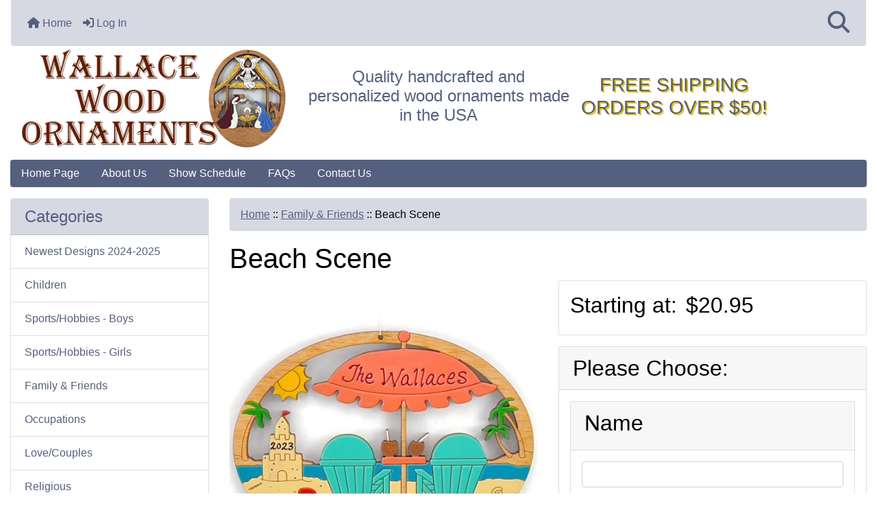

--- FILE ---
content_type: text/html; charset=utf-8
request_url: https://wallacewoodornaments.com/index.php?main_page=product_info&cPath=2&products_id=407
body_size: 12714
content:
<!DOCTYPE html>
<html dir="ltr" lang="en">
  <head>
    <meta charset="utf-8">
    <link rel="preload" href="https://code.jquery.com/jquery-3.7.1.min.js" integrity="sha256-/JqT3SQfawRcv/BIHPThkBvs0OEvtFFmqPF/lYI/Cxo=" crossorigin="anonymous" as="script">
    <link rel="preload" href="https://cdn.jsdelivr.net/npm/bootstrap@4.6.2/dist/css/bootstrap.min.css" integrity="sha384-xOolHFLEh07PJGoPkLv1IbcEPTNtaed2xpHsD9ESMhqIYd0nLMwNLD69Npy4HI+N" crossorigin="anonymous" as="style">
    <link rel="preload" href="https://cdn.jsdelivr.net/npm/bootstrap@4.6.2/dist/js/bootstrap.bundle.min.js" integrity="sha384-Fy6S3B9q64WdZWQUiU+q4/2Lc9npb8tCaSX9FK7E8HnRr0Jz8D6OP9dO5Vg3Q9ct" crossorigin="anonymous" as="script">
    <link rel="preload" href="https://cdnjs.cloudflare.com/ajax/libs/font-awesome/6.5.2/css/fontawesome.min.css" integrity="sha512-UuQ/zJlbMVAw/UU8vVBhnI4op+/tFOpQZVT+FormmIEhRSCnJWyHiBbEVgM4Uztsht41f3FzVWgLuwzUqOObKw==" crossorigin="anonymous" as="style">
    <link rel="preload" href="https://cdnjs.cloudflare.com/ajax/libs/font-awesome/6.5.2/css/solid.min.css" integrity="sha512-Hp+WwK4QdKZk9/W0ViDvLunYjFrGJmNDt6sCflZNkjgvNq9mY+0tMbd6tWMiAlcf1OQyqL4gn2rYp7UsfssZPA==" crossorigin="anonymous" as="style">
    <title>Beach Scene : Wallace Wood Ornaments | Quality Handcrafted &amp; Personalized Wood Ornaments</title>
    <meta name="viewport" content="width=device-width, initial-scale=1, minimum-scale=1, shrink-to-fit=no">
    <meta name="keywords" content="Beach Scene, Children, Family & Friends, Love/Couples, Religious, Sports/Hobbies - Boys, Sports/Hobbies - Girls, Large Ornaments With Stands, 3-D Large Ornaments With Stands, Newest Designs 2024-2025, Miniature Ornaments, Occupations, ">
    <meta name="description" content="Wallace Wood Ornaments Beach Scene - Create a special vacation keepsake memory! We can personalize on the umbrella, sand and/or chairs.&nbsp;This ornament is approximately 4 x 3. The ornament is cut with our laser and hand-painted. ">
    <meta name="author" content="Wallace Wood Ornaments, LLC">
    <link rel="apple-touch-icon" sizes="180x180" href="includes/templates/bootstrap/images/icons/apple-touch-icon.png">
<link rel="icon" type="image/png" sizes="32x32" href="includes/templates/bootstrap/images/icons/favicon-32x32.png">
<link rel="icon" type="image/png" sizes="16x16" href="includes/templates/bootstrap/images/icons/favicon-16x16.png">
<link rel="manifest" href="includes/templates/bootstrap/images/icons/site.webmanifest">

    <base href="https://wallacewoodornaments.com/">
          <link href="https://wallacewoodornaments.com/index.php?main_page=product_info&amp;products_id=407" rel="canonical">
        <link rel="stylesheet" href="https://cdn.jsdelivr.net/npm/bootstrap@4.6.2/dist/css/bootstrap.min.css" integrity="sha384-xOolHFLEh07PJGoPkLv1IbcEPTNtaed2xpHsD9ESMhqIYd0nLMwNLD69Npy4HI+N" crossorigin="anonymous">
    <link rel="stylesheet" href="https://cdnjs.cloudflare.com/ajax/libs/font-awesome/6.5.2/css/fontawesome.min.css" integrity="sha512-UuQ/zJlbMVAw/UU8vVBhnI4op+/tFOpQZVT+FormmIEhRSCnJWyHiBbEVgM4Uztsht41f3FzVWgLuwzUqOObKw==" crossorigin="anonymous">
    <link rel="stylesheet" href="https://cdnjs.cloudflare.com/ajax/libs/font-awesome/6.5.2/css/solid.min.css" integrity="sha512-Hp+WwK4QdKZk9/W0ViDvLunYjFrGJmNDt6sCflZNkjgvNq9mY+0tMbd6tWMiAlcf1OQyqL4gn2rYp7UsfssZPA==" crossorigin="anonymous">
<link rel="stylesheet" href="includes/templates/bootstrap/css/stylesheet.css">
<link rel="stylesheet" href="includes/templates/bootstrap/css/stylesheet_360.css">
<link rel="stylesheet" href="includes/templates/bootstrap/css/stylesheet_361.css">
<link rel="stylesheet" href="includes/templates/bootstrap/css/stylesheet_364.css">
<link rel="stylesheet" href="includes/templates/bootstrap/css/stylesheet_365.css">
<link rel="stylesheet" href="includes/templates/bootstrap/css/stylesheet_373.css">
<link rel="stylesheet" href="includes/templates/bootstrap/css/stylesheet_374.css">
<link rel="stylesheet" href="includes/templates/bootstrap/css/stylesheet_ajax_search.css">
<link rel="stylesheet" href="includes/templates/bootstrap/css/stylesheet_bootstrap.carousel.css">
<link rel="stylesheet" href="includes/templates/bootstrap/css/stylesheet_bootstrap.lightbox.css">
<link rel="stylesheet" media="print" href="includes/templates/bootstrap/css/print_stylesheet.css">
<style>
body {
    color: #000000;
    background-color: #ffffff;
}
a {
    color: #555f7e;
}
a:hover {
    color: #333;
}
.form-control::placeholder,
.required-info,
span.alert {
    color: #ff0000;
}
.alert-info {
    color: #13525e;    background-color: #d1ecf1;    border-color: #bee5eb;}
.rating {
    background-color: #ffffff;    color: #987000;}
.btn {
    color: #d6d9e2;
    background-color: #555f7e;
    border-color: #555f7e;
}
.btn:hover {
    color: #000;
    background-color: #d6d9e2;
    border-color: #d6d9e2;
}
#headerWrapper {
    background-color: #ffffff;
}
#tagline {
    color: #000000;
}
nav.navbar {
    background-color: #d6d9e2;
}
nav.navbar a.nav-link {
    color: #555f7e;
}
nav.navbar a.nav-link:hover {
    color: #333;
    background-color: #333333;}
nav.navbar .navbar-toggler {
    color: #ffffff;
    background-color: #343a40;
    border-color: #343a40;
}
nav.navbar .navbar-toggler:hover {
    color: #cccccc;
    background-color: #919aa1;
    border-color: #919aa1;
}
nav.navbar .btn {
    color: #ffffff;    background-color: #13607c;    border-color: #13607c;}
nav.navbar .btn:hover {
    color: #0056b3;    background-color: #ffffff;    border-color: #a80000;}
#ezpagesBarHeader {
    background-color: #555f7e;
}
#ezpagesBarHeader a.nav-link {
    color: #ffffff;
}
#ezpagesBarHeader a.nav-link:hover {
    color: #cccccc;
    background-color: #363636;}
#navCatTabs a {
    color: #ffffff;
    background-color: #33b5e5;
    border-color: #13607c;}
#navCatTabs a.activeLink {
    background-color: #a80000;    color: #ffffff;    border-color: #a80000;}
#navCatTabs a:hover {
    color: #cccccc;
    background-color: #0099CC;
    border-color: #13607c;}
#navCatTabs a.activeLink:hover {
    background-color: #ffffff;    color: #a80000;    border-color: #a80000;}
#navBreadCrumb ol {
    background-color: #d6d9e2;
}
#navBreadCrumb li {
    color: #000000;
}
#navBreadCrumb li a {
    color: #555f7e;
}
#navBreadCrumb li a:hover {
    color: #333;
}
#footerWrapper {
    color: #000000;
    background-color: #ffffff;
}
.legalCopyright,
.legalCopyright a {
    color: #000000;
}
#ezpagesBarFooter {
    background-color: #555f7e;
}
#ezpagesBarFooter a.nav-link {
    color: #ffffff;
}
#ezpagesBarFooter a.nav-link:hover {
    color: #333;
    background-color: #363636;}
.leftBoxCard,
.rightBoxCard {
    color: #000000;
    background-color: #ffffff;
}
.leftBoxHeading,
.rightBoxHeading {
    color: #555f7e;
    background-color: #d6d9e2;
}
.leftBoxHeading a,
.rightBoxHeading a {
    color: #555f7e;
}
.leftBoxHeading a:hover,
.rightBoxHeading a:hover {
    color: #cccccc;
}
#categoriesContent .badge,
#documentcategoriesContent .badge {
    color: #ffffff;
    background-color: #33b5e5;
}
.leftBoxCard .list-group-item,
.rightBoxCard .list-group-item {
    color: #555f7e;
    background-color: #ffffff;
}
.leftBoxCard .list-group-item:hover,
.rightBoxCard .list-group-item:hover {
    color: #333;
    background-color: #d6d9e2;
}
.centerBoxWrapper {
    color: #000000;
    background-color: #ffffff;
}
.centerBoxHeading {
    color: #555f7e;
    background-color: #d6d9e2;
}
#subCategory-card-body {
    color: #000000;
    background-color: #ffffff;
}
.categoryListBoxContents.card {
    background-color: #ffffff;
}
.categoryListBoxContents.card:hover {
    background-color: #d6d9e2;
}
a.page-link {
    color: #000000;
    background-color: #cccccc;
    border-color: #cccccc;
}
a.page-link:hover {
    color: #ffffff;
    background-color: #ccc;
    border-color: #ccc;
}
.page-item.active span.page-link {
    color: #555f7e;
    background-color: #d6d9e2;
}
.sideBoxContentItem {
    background-color: #ffffff;
}
.sideBoxContentItem:hover {
    background-color: #d6d9e2;
}
.centerBoxContents.card {
    background-color: #ffffff;
}
.centerBoxContents.card:hover {
    background-color: #d6d9e2;
}
.centerBoxContentsListing.card:hover {
    background-color: #d6d9e2;
}
.productReviewCard:hover {
    background-color: #d6d9e2;
}
.productBasePrice {
    color: #000000;
}
.normalprice {
    color: #000000;
}
.productSpecialPrice {
    color: #ff0000;
}
.productPriceDiscount {
    color: #ff0000;
}
.productSalePrice {
    color: #ff0000;
}
.productFreePrice {
    color: #0000ff;
}
#addToCart-card-header {
    color: #fff;
    background-color: #00C851;
}
#addToCart-card {
    border-color: #00C851;
}
.btn.button_add_selected {
    background: #00C851;
    color: #fff;
}
.btn.button_add_selected:hover {
    background: #007E33;
    color:#fff;
}
.btn.button_in_cart {
    background: #00C851;
    color: #fff;
}
.fa-cart-plus {
    color: #00C851;
}
.btn.button_in_cart:hover {
    background: #007E33;
    color: #fff;
}
a:hover > .fa-cart-plus {
    color: #007E33;
}
button.button_continue_checkout,
a.button_checkout {
    background-color: #ffd814;    color: #0f1111;    border-color: #fcd200;}
button.button_continue_checkout:hover,
a.button_checkout:hover {
    background-color: #f7ca00;    color: #0f1111;    border-color: #f2c200;}
button.button_confirm_order {
    background-color: #ffd814;    color: #0f1111;    border-color: #fcd200;}
button.button_confirm_order:hover {
    background-color: #f7ca00;    color: #0f1111;    border-color: #f2c200;}
#checkoutShippingDefault .progress-bar,
#checkoutPayment .progress-bar,
#checkoutConfirmationDefault .progress-bar,
#checkoutSuccessDefault .progress-bar {
    background-color: #036811!important;}
button.button_sold_out_sm, button.button_sold_out_sm:hover, button.button_sold_out, button.button_sold_out:hover {
    background-color: #a80000;    color: #ffffff;    border-color: #a80000;}
a.carousel-control-prev,
a.carousel-control-next {
    color: #000000;}
a.carousel-control-prev:hover,
a.carousel-control-next:hover {
    color: #000000;}
.banner-carousel .carousel-indicators li {
    background-color: #000000;}
.defaultAddress address {
    background-color: #036811;    color: #ffffff;}
.card.primary-address {
    border-color: #13607c;}
.card.primary-address > .card-header{
    background-color: #13607c;    color: #ffffff;}
.sideboxCategory-top,.sideBoxContent,.sideboxCategory-products,.pro,.card-header a,.nav-item,.btn,.list-group-item a,.nav-link,#productsListing a,.card a{text-decoration:none}.fmel{background-color: #d6d9e2}.mfade img:hover{opacity:0.6}.pro{text-decoration:none}#siteinfoLegal{background:#fff;opacity:0.6}card-header
</style>
    <script src="https://code.jquery.com/jquery-3.7.1.min.js" integrity="sha256-/JqT3SQfawRcv/BIHPThkBvs0OEvtFFmqPF/lYI/Cxo=" crossorigin="anonymous"></script>
    <script src="https://cdn.jsdelivr.net/npm/bootstrap@4.6.2/dist/js/bootstrap.bundle.min.js" integrity="sha384-Fy6S3B9q64WdZWQUiU+q4/2Lc9npb8tCaSX9FK7E8HnRr0Jz8D6OP9dO5Vg3Q9ct" crossorigin="anonymous"></script>
<script src="includes/templates/bootstrap/jscript/jscript_zca_bootstrap.js"></script>
<script src="includes/modules/pages/product_info/jscript_textarea_counter.js"></script>
<script src="includes/templates/bootstrap/jscript/ajax_search.min.js" defer></script>

<script src="includes/templates/bootstrap/jscript/jquery.matchHeight.min.js"></script>
<script>
$(document).ready(function() {
    $('.sideBoxContent .carousel-item .card').matchHeight();
});
</script>

<script>
if (typeof zcJS == "undefined" || !zcJS) {
  window.zcJS = { name: 'zcJS', version: '0.1.0.0' };
}

zcJS.ajax = function (options) {
  options.url = options.url.replace("&amp;", unescape("&amp;"));
  var deferred = jQuery.Deferred(function (d) {
      var securityToken = '0ebbf763764fa2bf7fd6a6011a8a546c';
      var defaults = {
          cache: false,
          type: 'POST',
          traditional: true,
          dataType: 'json',
          timeout: 5000,
          data: jQuery.extend(true,{
            securityToken: securityToken
        }, options.data)
      },
      settings = jQuery.extend(true, {}, defaults, options);
      if (typeof(console.log) == 'function') {
          console.log( settings );
      }

      d.done(settings.success);
      d.fail(settings.error);
      d.done(settings.complete);
      var jqXHRSettings = jQuery.extend(true, {}, settings, {
          success: function (response, textStatus, jqXHR) {
            d.resolve(response, textStatus, jqXHR);
          },
          error: function (jqXHR, textStatus, errorThrown) {
              if (window.console) {
                if (typeof(console.log) == 'function') {
                  console.log(jqXHR);
                }
              }
              d.reject(jqXHR, textStatus, errorThrown);
          },
          complete: d.resolve
      });
      jQuery.ajax(jqXHRSettings);
   }).fail(function(jqXHR, textStatus, errorThrown) {
   var response = jqXHR.getResponseHeader('status');
   var responseHtml = jqXHR.responseText;
   var contentType = jqXHR.getResponseHeader("content-type");
   switch (response)
     {
       case '403 Forbidden':
         var jsonResponse = JSON.parse(jqXHR.responseText);
         var errorType = jsonResponse.errorType;
         switch (errorType)
         {
           case 'ADMIN_BLOCK_WARNING':
           break;
           case 'AUTH_ERROR':
           break;
           case 'SECURITY_TOKEN':
           break;

           default:
             alert('An Internal Error of type '+errorType+' was received while processing an ajax call. The action you requested could not be completed.');
         }
       break;
       default:
        if (jqXHR.status === 200) {
            if (contentType.toLowerCase().indexOf("text/html") >= 0) {
                document.open();
                document.write(responseHtml);
                document.close();
            }
         }
     }
   });

  var promise = deferred.promise();
  return promise;
};
zcJS.timer = function (options) {
  var defaults = {
    interval: 10000,
    startEvent: null,
    intervalEvent: null,
    stopEvent: null

},
  settings = jQuery.extend(true, {}, defaults, options);

  var enabled = new Boolean(false);
  var timerId = 0;
  var mySelf;
  this.Start = function()
  {
      this.enabled = new Boolean(true);

      mySelf = this;
      mySelf.settings = settings;
      if (mySelf.enabled)
      {
          mySelf.timerId = setInterval(
          function()
          {
              if (mySelf.settings.intervalEvent)
              {
                mySelf.settings.intervalEvent(mySelf);
              }
          }, mySelf.settings.interval);
          if (mySelf.settings.startEvent)
          {
            mySelf.settings.startEvent(mySelf);
          }
      }
  };
  this.Stop = function()
  {
    mySelf.enabled = new Boolean(false);
    clearInterval(mySelf.timerId);
    if (mySelf.settings.stopEvent)
    {
      mySelf.settings.stopEvent(mySelf);
    }
  };
};

</script>

<script>
jQuery(document).ready(function() {
    jQuery('form.sidebox-select-form select:required').each(function() {
        var theOptions = '';
        var optGroup = false;
        var isSelected = '';
        jQuery('option', this).each(function() {
            if (jQuery(this).val() == '') {
                optGroup = true;
                theOptions += '<optgroup label="'+jQuery(this).text()+'">';
            } else {
                isSelected = '';
                if (jQuery(this).is(':selected')) {
                    isSelected = ' selected="selected"';
                }
                theOptions += '<option value="'+jQuery(this).val()+'"'+isSelected+'>'+jQuery(this).text()+'</option>';
            }
        });
        if (optGroup === true) {
            theOptions += '</optgroup>';
        }
        jQuery(this).empty().append(theOptions);
        jQuery('optgroup', this).css({'font-style':'normal'});
        if (jQuery('select option:selected', this).length > 0) {
            jQuery(this).siblings('input[type="submit"], button[type="submit"]').attr('disabled', false).css('cursor', 'pointer');
        } else {
            jQuery(this).siblings('input[type="submit"], button[type="submit"]').attr('disabled', true).css('cursor', 'not-allowed');
        }
        jQuery(this).on('change', function() {
            jQuery(this).siblings('input[type="submit"], button[type="submit"]').attr('disabled', false).css('cursor', 'pointer');
        });
    });
});
</script>
<script>
function popupWindow(url) {
  window.open(url,'popupWindow','toolbar=no,location=no,directories=no,status=no,menubar=no,scrollbars=no,resizable=yes,copyhistory=no,width=100,height=100,screenX=150,screenY=150,top=150,left=150')
}
function popupWindowPrice(url) {
  window.open(url,'popupWindow','toolbar=no,location=no,directories=no,status=no,menubar=no,scrollbars=yes,resizable=yes,copyhistory=no,width=600,height=400,screenX=150,screenY=150,top=150,left=150')
}
</script>

<style>
    #card-button {
        height: 0px
    }

    </style>  </head>

<body id="productinfoBody">
    <div id="search-wrapper" class="modal fade" role="dialog" aria-labelledby="search-modal-title" aria-hidden="true">
        <div class="modal-dialog">
            <div class="modal-content">
                <div class="modal-body container-fluid">
                    <button type="button" class="close" data-dismiss="modal" aria-label="Close"><i class="fas fa-times"></i></button>
                    <h5 class="modal-title mb-1" id="search-modal-title">What can we help you find?</h5>
                    <div class="form-group">
                        <form class="search-form">
                            <label for="search-input">Search:</label>
                            <input type="text" id="search-input" class="form-control" placeholder="Search here...">
                            <input id="search-page" type="hidden" value="https://wallacewoodornaments.com/index.php?main_page=search_result&amp;search_in_description=1">
                        </form>
                    </div>
                    <div id="search-content" class="row"></div>
                </div>
            </div>
        </div>
    </div>
<div class="container-fluid" id="header-wrapper">
    <div class="row mb-3">
        <div class="col">
<!--bof-header logo and navigation display-->
<div id="headerWrapper" class="mt-2">
<!--bof-navigation display-->
    <div id="navMainWrapper">
        <div id="navMain">
            <nav class="navbar fixed-top mx-3 navbar-expand-lg rounded-bottom" aria-label="Navigation Bar">
                <button class="navbar-toggler" type="button" data-toggle="collapse" data-target="#navbarSupportedContent" aria-controls="navbarSupportedContent" aria-expanded="false" aria-label="Toggle navigation">
                    <i class="fas fa-bars"></i>
                </button>

                <div class="collapse navbar-collapse" id="navbarSupportedContent">
                    <ul class="navbar-nav mr-auto">
                        <li id="nav-home" class="nav-item" title="Home">
                            <a class="nav-link" href="https://wallacewoodornaments.com/index.php?main_page=index">
                                <i class="fas fa-home"></i> Home                            </a>
                        </li>
                        <li class="nav-item" title="Log In">
                            <a class="nav-link" href="https://wallacewoodornaments.com/index.php?main_page=login">
                                <i class="fas fa-sign-in-alt"></i> Log In                            </a>
                        </li>
<li class="nav-item dropdown d-lg-none">
    <a class="nav-link dropdown-toggle" href="#" id="categoryDropdown" role="button" data-toggle="dropdown" aria-haspopup="true" aria-expanded="false">
        Categories    </a>
    <div class="dropdown-menu" aria-labelledby="categoryDropdown">
        <ul class="m-0 p-0">
            <li><a class="dropdown-item" href="https://wallacewoodornaments.com/index.php?main_page=index&amp;cPath=24">Newest Designs 2024-2025</a></li>
            <li><a class="dropdown-item" href="https://wallacewoodornaments.com/index.php?main_page=index&amp;cPath=1">Children</a></li>
            <li><a class="dropdown-item" href="https://wallacewoodornaments.com/index.php?main_page=index&amp;cPath=5">Sports/Hobbies - Boys</a></li>
            <li><a class="dropdown-item" href="https://wallacewoodornaments.com/index.php?main_page=index&amp;cPath=6">Sports/Hobbies - Girls</a></li>
            <li><a class="dropdown-item" href="https://wallacewoodornaments.com/index.php?main_page=index&amp;cPath=2"><span class="category-subs-selected">Family &amp; Friends</span></a></li>
            <li><a class="dropdown-item" href="https://wallacewoodornaments.com/index.php?main_page=index&amp;cPath=22">Occupations</a></li>
            <li><a class="dropdown-item" href="https://wallacewoodornaments.com/index.php?main_page=index&amp;cPath=3">Love/Couples</a></li>
            <li><a class="dropdown-item" href="https://wallacewoodornaments.com/index.php?main_page=index&amp;cPath=4">Religious</a></li>
            <li><a class="dropdown-item" href="https://wallacewoodornaments.com/index.php?main_page=index&amp;cPath=8">Large Ornaments With Stands</a></li>
            <li><a class="dropdown-item" href="https://wallacewoodornaments.com/index.php?main_page=index&amp;cPath=10">3-D Large Ornaments With Stands</a></li>
            <li><a class="dropdown-item" href="https://wallacewoodornaments.com/index.php?main_page=index&amp;cPath=25">Miniature Ornaments</a></li>
        </ul>
        <div class="dropdown-divider"></div>
        <a class="dropdown-item" href="https://wallacewoodornaments.com/index.php?main_page=products_new">
            New Products ...        </a>
        <div class="dropdown-divider"></div>
        <a class="dropdown-item" href="https://wallacewoodornaments.com/index.php?main_page=featured_products">
            Featured Products ...        </a>
        <div class="dropdown-divider"></div>
        <a class="dropdown-item" href="https://wallacewoodornaments.com/index.php?main_page=products_all">
            All Products ...        </a>
    </div>
</li>
<li class="nav-item dropdown d-lg-none">
    <a class="nav-link dropdown-toggle" href="#" id="ezpagesDropdown" role="button" data-toggle="dropdown" aria-haspopup="true" aria-expanded="false">
        Important Links    </a>
    <div class="dropdown-menu mb-2" aria-labelledby="ezpagesDropdown">
        <ul class="m-0 p-0">
            <li><a class="dropdown-item" href="https://wallacewoodornaments.com/index.php?main_page=about_us">About Us</a></li>
            <li><a class="dropdown-item" href="https://wallacewoodornaments.com/index.php?main_page=account">My Account</a></li>
            <li><a class="dropdown-item" href="http://www.wallacewoodornaments.com/08_albums/PersonalizedSamples/index.htm">Personalized Samples</a></li>
            <li><a class="dropdown-item" href="https://wallacewoodornaments.com/index.php?main_page=privacy">Privacy Notice</a></li>
            <li><a class="dropdown-item" href="https://wallacewoodornaments.com/index.php?main_page=account">Account/Login</a></li>
            <li><a class="dropdown-item" href="https://wallacewoodornaments.com/index.php?main_page=products_new">New Products</a></li>
            <li><a class="dropdown-item" href="https://wallacewoodornaments.com/index.php?main_page=order_status">Order Status</a></li>
            <li><a class="dropdown-item" href="https://wallacewoodornaments.com/index.php?main_page=products_all">All Products</a></li>
            <li><a class="dropdown-item" href="https://wallacewoodornaments.com/index.php?main_page=contact_us">Contact Us</a></li>
            <li><a class="dropdown-item" href="https://wallacewoodornaments.com/index.php?main_page=site_map">Site Map</a></li>
            <li><a class="dropdown-item" href="https://wallacewoodornaments.com/index.php?main_page=contact_us">Contact Us</a></li>
        </ul>
    </div>
</li>
                    </ul>
<ul class="navbar-nav ml-auto">
    <li class="nav-item"><a href="javascript:void(0);" role="button" id="search-icon" class="nav-link" aria-label="Search"><i class="fas fa-2x fa-search"></i></a></li>
</ul>
                </div>
            </nav>
        </div>
    </div>
<!--eof-navigation display-->

<!--bof-branding display-->
<div id="navbar-spacer" class="mt-5 pt-4"></div>    <div id="logoWrapper">
        <div id="logo" class="row align-items-center px-3 pb-3">
            <div class="col-sm-4">
                <a id="hdr-img" class="d-block" href="https://wallacewoodornaments.com/index.php?main_page=index" aria-label="Site Logo">
                    <img src="includes/templates/bootstrap/images/logo.png" title="Wallace Wood Ornaments" alt="(image for) Wallace Wood Ornaments" width="400" height="150">                </a>
            </div>
<div id="taglineWrapper" class="col-sm-4 text-center"><h4 style="color:#555f7e">Quality handcrafted and personalized wood ornaments made in the USA</h4></div>
                <div id="tagline" class="text-center"><h3 style="color:#555F7E;text-shadow: 2px 2px #E3BD03">FREE SHIPPING<br />ORDERS OVER $50!</h3></div>
            </div>
        </div>
    </div>
<!--eof-branding display-->
<!--eof-header logo and navigation display-->

<!--bof-optional categories tabs navigation display-->
<!--eof-optional categories tabs navigation display-->

<!--bof-header ezpage links-->
<div id="ezpagesBarHeader" class="ezpagesBar rounded">
<ul class="nav nav-pills">
  <li class="nav-item"><a class="nav-link" href="https://wallacewoodornaments.com/index.php?main_page=index">Home Page</a></li>
  <li class="nav-item"><a class="nav-link" href="https://wallacewoodornaments.com/index.php?main_page=about_us">About Us</a></li>
  <li class="nav-item"><a class="nav-link" href="https://wallacewoodornaments.com/index.php?main_page=page&amp;id=2">Show Schedule</a></li>
  <li class="nav-item"><a class="nav-link" href="https://wallacewoodornaments.com/index.php?main_page=page&amp;id=10">FAQs</a></li>
  <li class="nav-item"><a class="nav-link" href="https://wallacewoodornaments.com/index.php?main_page=contact_us">Contact Us</a></li>
</ul>
</div>
<!--eof-header ezpage links-->
</div>

        </div>
    </div>
</div>

<div id="mainWrapper" class="container-fluid">
    <div class="row">
 
        <div id="navColumnOne" class="col-sm-3 d-none d-lg-block">
            <div id="navColumnOneWrapper">
                <div id="categories-leftBoxCard" class="leftBoxCard card mb-3">
    <h4 id="categories-leftBoxHeading" class="leftBoxHeading card-header">Categories</h4>
    <div id="categoriesContent" class="list-group-flush sideBoxContent"><a class="list-group-item list-group-item-action d-flex justify-content-between align-items-center sideboxCategory-top" href="https://wallacewoodornaments.com/index.php?main_page=index&amp;cPath=24">Newest Designs 2024-2025</a><a class="list-group-item list-group-item-action d-flex justify-content-between align-items-center sideboxCategory-top" href="https://wallacewoodornaments.com/index.php?main_page=index&amp;cPath=1">Children</a><a class="list-group-item list-group-item-action d-flex justify-content-between align-items-center sideboxCategory-top" href="https://wallacewoodornaments.com/index.php?main_page=index&amp;cPath=5">Sports/Hobbies - Boys</a><a class="list-group-item list-group-item-action d-flex justify-content-between align-items-center sideboxCategory-top" href="https://wallacewoodornaments.com/index.php?main_page=index&amp;cPath=6">Sports/Hobbies - Girls</a><a class="list-group-item list-group-item-action d-flex justify-content-between align-items-center sideboxCategory-top" href="https://wallacewoodornaments.com/index.php?main_page=index&amp;cPath=2"><span class="sideboxCategory-subs-selected">Family & Friends</span></a><a class="list-group-item list-group-item-action d-flex justify-content-between align-items-center sideboxCategory-top" href="https://wallacewoodornaments.com/index.php?main_page=index&amp;cPath=22">Occupations</a><a class="list-group-item list-group-item-action d-flex justify-content-between align-items-center sideboxCategory-top" href="https://wallacewoodornaments.com/index.php?main_page=index&amp;cPath=3">Love/Couples</a><a class="list-group-item list-group-item-action d-flex justify-content-between align-items-center sideboxCategory-top" href="https://wallacewoodornaments.com/index.php?main_page=index&amp;cPath=4">Religious</a><a class="list-group-item list-group-item-action d-flex justify-content-between align-items-center sideboxCategory-top" href="https://wallacewoodornaments.com/index.php?main_page=index&amp;cPath=8">Large Ornaments With Stands</a><a class="list-group-item list-group-item-action d-flex justify-content-between align-items-center sideboxCategory-top" href="https://wallacewoodornaments.com/index.php?main_page=index&amp;cPath=10">3-D Large Ornaments With Stands</a><a class="list-group-item list-group-item-action d-flex justify-content-between align-items-center sideboxCategory-top" href="https://wallacewoodornaments.com/index.php?main_page=index&amp;cPath=25">Miniature Ornaments</a><a class="list-group-item list-group-item-action list-group-item-secondary" href="https://wallacewoodornaments.com/index.php?main_page=products_new">New Products ...</a><a class="list-group-item list-group-item-action list-group-item-secondary" href="https://wallacewoodornaments.com/index.php?main_page=featured_products">Featured Products ...</a><a class="list-group-item list-group-item-action  list-group-item-secondary" href="https://wallacewoodornaments.com/index.php?main_page=products_all">All Products ...</a></div></div>
<div id="bestsellers-leftBoxCard" class="leftBoxCard card mb-3">
    <h4 id="bestsellers-leftBoxHeading" class="leftBoxHeading card-header">Bestsellers</h4>
    <div id="bestsellersContent" class="sideBoxContent text-center p-3"><div class="carousel slide carousel-fade" data-ride="carousel"> .
            <div class="carousel-inner"><div class="card-deck h-100">
<div class="carousel-item h-100 active"><div class="card mb-3 p-3 sideBoxContentItem">#1<br><a href="https://wallacewoodornaments.com/index.php?main_page=product_info&amp;cPath=2&amp;products_id=57" title="New Home Ornament"><img src="bmz_cache/img_3241jpeg.image.150x150.JPEG" title="New Home Ornament" alt="(image for) New Home Ornament" width="150" height="150"><br>New Home Ornament</a><div><span class="mx-auto w-100 p-1 productBasePrice">$19.95</span></div></div></div>
<div class="carousel-item h-100 "><div class="card mb-3 p-3 sideBoxContentItem">#2<br><a href="https://wallacewoodornaments.com/index.php?main_page=product_info&amp;cPath=2&amp;products_id=54" title="Merry Christmas 4 Socks"><img src="bmz_cache/apc_0614jpg.image.150x150.jpg" title="Merry Christmas 4 Socks" alt="(image for) Merry Christmas 4 Socks" width="150" height="150"><br>Merry Christmas 4 Socks</a><div><span class="mx-auto w-100 p-1 productBasePrice">$19.95</span></div></div></div>
<div class="carousel-item h-100 "><div class="card mb-3 p-3 sideBoxContentItem">#3<br><a href="https://wallacewoodornaments.com/index.php?main_page=product_info&amp;cPath=2&amp;products_id=35" title="Dog"><img src="bmz_cache/apc_0439jpg.image.150x150.jpg" title="Dog" alt="(image for) Dog" width="150" height="150"><br>Dog</a><div><span class="mx-auto w-100 p-1 productBasePrice">$19.95</span></div></div></div>
<div class="carousel-item h-100 "><div class="card mb-3 p-3 sideBoxContentItem">#4<br><a href="https://wallacewoodornaments.com/index.php?main_page=product_info&amp;cPath=2&amp;products_id=53" title="Merry Christmas 3 Socks"><img src="bmz_cache/merry-christmas-3jpg.image.150x150.jpg" title="Merry Christmas 3 Socks" alt="(image for) Merry Christmas 3 Socks" width="150" height="150"><br>Merry Christmas 3 Socks</a><div><span class="mx-auto w-100 p-1 productBasePrice">$19.95</span></div></div></div>
<div class="carousel-item h-100 "><div class="card mb-3 p-3 sideBoxContentItem">#5<br><a href="https://wallacewoodornaments.com/index.php?main_page=product_info&amp;cPath=2&amp;products_id=64" title="Snow Family 4"><img src="bmz_cache/apc_0441jpg.image.150x150.jpg" title="Snow Family 4" alt="(image for) Snow Family 4" width="150" height="150"><br>Snow Family 4</a><div><span class="mx-auto w-100 p-1 productBasePrice">$20.95</span></div></div></div>
<div class="carousel-item h-100 "><div class="card mb-3 p-3 sideBoxContentItem">#6<br><a href="https://wallacewoodornaments.com/index.php?main_page=product_info&amp;cPath=2&amp;products_id=55" title="Merry Christmas 5 Socks"><img src="bmz_cache/merry-christmas-5-socksjpg.image.150x150.jpg" title="Merry Christmas 5 Socks" alt="(image for) Merry Christmas 5 Socks" width="150" height="150"><br>Merry Christmas 5 Socks</a><div><span class="mx-auto w-100 p-1 productBasePrice">$19.95</span></div></div></div>
<div class="carousel-item h-100 "><div class="card mb-3 p-3 sideBoxContentItem">#7<br><a href="https://wallacewoodornaments.com/index.php?main_page=product_info&amp;cPath=2&amp;products_id=308" title="Merry Christmas Home"><img src="bmz_cache/apc_0274jpg.image.150x150.jpg" title="Merry Christmas Home" alt="(image for) Merry Christmas Home" width="150" height="150"><br>Merry Christmas Home</a><div><span class="mx-auto w-100 p-1 productBasePrice">$19.95</span></div></div></div>
<div class="carousel-item h-100 "><div class="card mb-3 p-3 sideBoxContentItem">#8<br><a href="https://wallacewoodornaments.com/index.php?main_page=product_info&amp;cPath=2&amp;products_id=49" title="House Decorating"><img src="bmz_cache/apc_03071jpg.image.150x150.jpg" title="House Decorating" alt="(image for) House Decorating" width="150" height="150"><br>House Decorating</a><div><span class="mx-auto w-100 p-1 productBasePrice">$19.95</span></div></div></div>
<div class="carousel-item h-100 "><div class="card mb-3 p-3 sideBoxContentItem">#9<br><a href="https://wallacewoodornaments.com/index.php?main_page=product_info&amp;cPath=2&amp;products_id=46" title="Gingerbread House"><img src="bmz_cache/img_3248jpeg.image.149x150.JPEG" title="Gingerbread House" alt="(image for) Gingerbread House" width="149" height="150"><br>Gingerbread House</a><div><span class="mx-auto w-100 p-1 productBasePrice">$19.95</span></div></div></div>
<div class="carousel-item h-100 "><div class="card mb-3 p-3 sideBoxContentItem">#10<br><a href="https://wallacewoodornaments.com/index.php?main_page=product_info&amp;cPath=2&amp;products_id=52" title="Merry Christmas 2 Socks"><img src="bmz_cache/apc_0623jpg.image.150x150.jpg" title="Merry Christmas 2 Socks" alt="(image for) Merry Christmas 2 Socks" width="150" height="150"><br>Merry Christmas 2 Socks</a><div><span class="mx-auto w-100 p-1 productBasePrice">$19.95</span></div></div></div>           </div>
            </div>
        </div>
    </div>
</div>
            </div>
        </div>
        <div class="col-12 col-lg-9">
            <div id="navBreadCrumb">
                <ol class="breadcrumb">
  <li><a href="https://wallacewoodornaments.com/">Home</a></li>  <li><span class="breadcrumb-separator">&nbsp;::&nbsp;</span><a href="https://wallacewoodornaments.com/index.php?main_page=index&amp;cPath=2">Family & Friends</a></li><li><span class="breadcrumb-separator">&nbsp;::&nbsp;</span>Beach Scene</li>
                </ol>
            </div>

<div class="text-center"></div>
            <main>
<div id="productInfo" class="centerColumn">
    <form name="cart_quantity" action="https://wallacewoodornaments.com/index.php?main_page=product_info&amp;cPath=2&amp;products_id=407&amp;action=add_product" method="post" enctype="multipart/form-data"><input type="hidden" name="securityToken" value="0ebbf763764fa2bf7fd6a6011a8a546c">
    <!--bof Product Name-->
    <h1 id="productInfo-productName" class="productName">Beach Scene</h1>
    <!--eof Product Name-->

    <div id="productInfo-displayRow" class="row">
       <div id="productInfo-displayColLeft" class="col-sm mb-3">

            <!--bof Main Product Image -->
            <div id="productInfo-productMainImage" class="productMainImage pt-3 text-center">
                <!-- Modal -->
<div class="modal fade image-modal-lg" tabindex="-1" role="dialog" aria-labelledby="myLargeModalLabel" aria-hidden="true" id="image-modal-lg">
    <div class="modal-dialog modal-lg">
        <div class="modal-content">
            <div class="modal-header">
                <h5 class="modal-title" id="myLargeModalLabel">Beach Scene</h5>
                <button type="button" class="close" data-dismiss="modal" aria-label="Close">
                    <span aria-hidden="true">&times;</span>
                </button>
            </div>
            <div id="productLargeImageModal" class="modal-body"><img src="bmz_cache/img_3267jpeg.image.550x550.JPEG" title="Beach Scene" alt="(image for) Beach Scene" width="550" height="550"></div>
            <div class="modal-footer">
                <button type="button" class="btn btn-secondary" data-dismiss="modal">Close</button>
            </div>
        </div>
    </div>
</div>
<div id="productMainImage">
    <a data-toggle="modal" data-target=".image-modal-lg" href="#image-modal-lg"  style="text-decoration:none">
        <img src="bmz_cache/img_3267jpeg.image.500x500.JPEG" title="Beach Scene" alt="(image for) Beach Scene" width="500" height="500">        <div class="p-1"></div>
        <span class="imgLink p-2"><button type="button" class="btn btn-secondary" data-dismiss="modal">Enlarge Image</button></span>
    </a>
</div>
            </div>
            <!--eof Main Product Image-->

            <!--bof Additional Product Images -->
            <div id="productInfo-productAdditionalImages" class="productAdditionalImages text-center">
<!-- Modal -->
<!-- BOOTSTRAP -->
<div class="modal fade bootstrap-slide-modal-lg" tabindex="-1" role="dialog" aria-labelledby="bootStrapImagesModalLabel" aria-hidden="true">
    <div class="modal-dialog modal-lg">
        <div class="modal-content">
            <div class="modal-header">
                <h5 class="modal-title" id="bootStrapImagesModalLabel">Beach Scene</h5>
                <button type="button" class="close" data-dismiss="modal" aria-label="Close"><span aria-hidden="true">&times;</span></button>
            </div>
            <div class="modal-body">
                <div class="container">
                    <!-- main slider carousel -->
                    <div class="row">
                        <div class="col-lg-8 offset-lg-2" id="slider">
                            <div id="productImagesCarousel" class="carousel slide">
                                <!-- main slider carousel items -->
                                <div class="carousel-inner text-center">
                                    <div class="active item carousel-item" data-slide-number="0"><img src="bmz_cache/img_3267jpeg.image.550x550.JPEG" alt="A generic image" width="550" height="550"></div>
                                    <div id="carousel-btn-toolbar" class="btn-toolbar justify-content-between p-3" role="toolbar">
                                        <a class="carousel-control-prev left pt-3" href="#productImagesCarousel" data-slide="prev"><i class="fas fa-chevron-left" title="Previous"></i></a>
                                        <a class="carousel-control-next right pt-3" href="#productImagesCarousel" data-slide="next"><i class="fas fa-chevron-right" title="Next"></i></a>
                                    </div>
                                </div>
                                <!-- main slider carousel nav controls -->

                                <ul class="carousel-indicators list-inline mx-auto justify-content-center py-3">
                                    <li class="list-inline-item active">
                                        <a id="carousel-selector-0" class="selected" data-slide-to="0" data-target="#productImagesCarousel">
                                            <img src="bmz_cache/img_3267jpeg.image.550x550.JPEG" title="Beach Scene" alt="(image for) Beach Scene" width="150" height="150">                                        </a>
                                    </li>
                                </ul>
                            </div>
                        </div>
                    </div>
                    <!--/main slider carousel-->
                </div>
            </div>
            <div class="modal-footer"><button type="button" class="btn btn-secondary" data-dismiss="modal">Close</button></div>
        </div>
    </div>
</div>
            </div>
            <!--eof Additional Product Images -->

            <!--bof Product description -->
            <div id="productInfo-productDescription" class="productDescription mb-3">
                <p>Create a special vacation keepsake memory! We can personalize on the umbrella, sand and/or chairs.&nbsp;</p><p>This ornament is approximately 4" x 3." The ornament is cut with our laser and hand-painted.</p>            </div>
            <!--eof Product description --> 
        </div>

        <div id="productInfo-displayColRight"  class="col-sm mb-3">

            
            <!--bof Attributes Module -->
            <!--bof Product Price block above Attributes -->
            <!--bof products price top card-->
            <div id="productsPriceTop-card" class="card mb-3">
                <div id="productsPriceTop-card-body" class="card-body p-3">
                    <h2 id="productsPriceTop-productPriceTopPrice" class="productPriceTopPrice">
  Starting at: <span class="mx-auto w-100 p-1 productBasePrice">$20.95</span>                    </h2>
                </div>
            </div>
            <!--eof products price top card-->
            <!--eof Product Price block above Attributes -->

            <div id="productAttributes">
                <!--bof attributes card-->
<div id="attributes-card" class="card mb-3">
<h2 id="attributes-card-header" class="card-header">Please Choose: </h2>

<div id="attributes-card-body" class="card-body p-3">


<!--bof attribute options card-->
<div id="attributeOptionstxt-attrib-4-card" class="card mb-3 wrapperAttribsOptions">
<h2 id="attributeOptionstxt-attrib-4-card-header" class="card-header optionName"><label class="attribsInput" for="attrib-4-0">Name</label></h2>
<div id="attributeOptionstxt-attrib-4-card-body" class="card-body p-3">

<input class="form-control" type="text" name="id[txt_4]" size="32" maxlength="32" value="" id="attrib-4-0" data-key="attrib-4-0" >  





<div class="row text-center">

</div>
</div>
</div>
<!--eof attribute options card-->



<!--bof attribute options card-->
<div id="attributeOptionstxt-attrib-3-card" class="card mb-3 wrapperAttribsOptions">
<h2 id="attributeOptionstxt-attrib-3-card-header" class="card-header optionName"><label class="attribsInput" for="attrib-3-0">Year</label></h2>
<div id="attributeOptionstxt-attrib-3-card-body" class="card-body p-3">

<input class="form-control" type="text" name="id[txt_3]" size="16" maxlength="16" value="" id="attrib-3-0" data-key="attrib-3-0" >  





<div class="row text-center">

</div>
</div>
</div>
<!--eof attribute options card-->



<!--bof attribute options card-->
<div id="attributeOptionstxt-attrib-6-card" class="card mb-3 wrapperAttribsOptions">
<h2 id="attributeOptionstxt-attrib-6-card-header" class="card-header optionName"><label class="attribsInput" for="attrib-6-0">Other (not required)</label></h2>
<div id="attributeOptionstxt-attrib-6-card-body" class="card-body p-3">

<input class="form-control" type="text" name="id[txt_6]" size="32" maxlength="200" value="" id="attrib-6-0" data-key="attrib-6-0" >  





<div class="row text-center">

</div>
</div>
</div>
<!--eof attribute options card-->



<!--bof attribute options card-->
<div id="attributeOptionsdrp-attrib-7-card" class="card mb-3 wrapperAttribsOptions">
<h2 id="attributeOptionsdrp-attrib-7-card-header" class="card-header optionName"><label class="attribsSelect" for="attrib-7">Include a Stand</label></h2>
<div id="attributeOptionsdrp-attrib-7-card-body" class="card-body p-3">

<select class="custom-select"  name="id[7]" id="attrib-7"  data-key="attrib-7" >
  <option value="11">No</option>
  <option value="1">Yes ( +$1.75 )</option>
</select>





<div class="row text-center">

</div>
</div>
</div>
<!--eof attribute options card-->





</div>
</div>
<!--eof attributes card-->
            </div>
            <!--eof Attributes Module -->
            <!--bof Add to Cart Box -->
            <!--bof add to cart card-->
            <div id="addToCart-card" class="card mb-3">
                <div id="addToCart-card-header" class="card-header">Add to Cart: </div>
                <div id="cartAdd" class="card-body text-center">
                    <div class="input-group mb-3"><input class="form-control" type="text" name="cart_quantity" value="1" aria-label="Enter quantity to add to cart"><div class="input-group-append"><input type="hidden" name="products_id" value="407"><button type="submit" class="btn button_in_cart">Add to Cart</button></div></div>                </div>
            </div>
            <!--eof add to cart card-->
            <!--eof Add to Cart Box-->
            <!-- bof Ask a Question -->
            
            <div class="p-1"></div>
            <span id="productQuestions">
                <a class="p-2 btn button_ask_a_question" href="https://wallacewoodornaments.com/index.php?main_page=ask_a_question&amp;pid=407">Ask a Question</a>            </span>
            <div class="p-2"></div>
            
            <!-- eof Ask a Question -->             
            <!--bof Reviews button and count-->
            <!--eof Reviews button and count -->            
            <!--bof Product details list  -->
            <!--eof Product details list -->          
        </div>
    </div>

    <div id="productInfo-moduledDisplayRow" class="row">
    </div>

    <!--bof Product date added/available-->

<!--eof Product date added/available -->

<!--bof Product URL -->
<!--eof Product URL -->

<!--bof also purchased products module-->

<div class="card mb-3 centerBoxWrapper" id="also-purchased">
<p id="alsoPurchasedCenterbox-card-header" class="centerBoxHeading card-header h3">Customers who bought this product also purchased...</p>    <div class="card-body text-center" id="also-purchased-card-body">
        <div class="card-deck text-center">
                <div class="centerBoxContents card mb-3 p-3 text-center"><div class="centerBoxContentsItem-image text-center"><a href="https://wallacewoodornaments.com/index.php?main_page=product_info&amp;products_id=146" title="Girl Swimmer"><img src="bmz_cache/apc_0410jpg.image.150x150.jpg" title="Girl Swimmer" alt="(image for) Girl Swimmer" width="150" height="150"></a></div><div class="centerBoxContentsItem-name text-center"><a href="https://wallacewoodornaments.com/index.php?main_page=product_info&amp;products_id=146">Girl Swimmer</a></div><div class="centerBoxContentsItem-price text-center"><span class="mx-auto w-100 p-1 productBasePrice">$19.95</span></div></div>
                <div class="centerBoxContents card mb-3 p-3 text-center"><div class="centerBoxContentsItem-image text-center"><a href="https://wallacewoodornaments.com/index.php?main_page=product_info&amp;products_id=412" title="Hot Chocolate Mugs With Marshmallows"><img src="bmz_cache/hot-chocolatejpg.image.150x150.jpg" title="Hot Chocolate Mugs With Marshmallows" alt="(image for) Hot Chocolate Mugs With Marshmallows" width="150" height="150"></a></div><div class="centerBoxContentsItem-name text-center"><a href="https://wallacewoodornaments.com/index.php?main_page=product_info&amp;products_id=412">Hot Chocolate Mugs With Marshmallows</a></div><div class="centerBoxContentsItem-price text-center"><span class="mx-auto w-100 p-1 productBasePrice">$19.95</span></div></div>
                <div class="centerBoxContents card mb-3 p-3 text-center"><div class="centerBoxContentsItem-image text-center"><a href="https://wallacewoodornaments.com/index.php?main_page=product_info&amp;products_id=438" title="Gnome"><img src="bmz_cache/apc_03781jpg.image.150x150.jpg" title="Gnome" alt="(image for) Gnome" width="150" height="150"></a></div><div class="centerBoxContentsItem-name text-center"><a href="https://wallacewoodornaments.com/index.php?main_page=product_info&amp;products_id=438">Gnome</a></div><div class="centerBoxContentsItem-price text-center"><span class="mx-auto w-100 p-1 productBasePrice">$20.95</span></div></div>
        </div>
        <div class="card-deck text-center">
                <div class="centerBoxContents card mb-3 p-3 text-center"><div class="centerBoxContentsItem-image text-center"><a href="https://wallacewoodornaments.com/index.php?main_page=product_info&amp;products_id=391" title="Camping Ornament"><img src="bmz_cache/apc_02311jpg.image.150x150.jpg" title="Camping Ornament" alt="(image for) Camping Ornament" width="150" height="150"></a></div><div class="centerBoxContentsItem-name text-center"><a href="https://wallacewoodornaments.com/index.php?main_page=product_info&amp;products_id=391">Camping Ornament</a></div><div class="centerBoxContentsItem-price text-center"><span class="mx-auto w-100 p-1 productBasePrice">$19.95</span></div></div>
                <div class="centerBoxContents card mb-3 p-3 text-center"><div class="centerBoxContentsItem-image text-center"><a href="https://wallacewoodornaments.com/index.php?main_page=product_info&amp;products_id=348" title="Snowplow Ornament"><img src="bmz_cache/apc_03021jpg.image.150x150.jpg" title="Snowplow Ornament" alt="(image for) Snowplow Ornament" width="150" height="150"></a></div><div class="centerBoxContentsItem-name text-center"><a href="https://wallacewoodornaments.com/index.php?main_page=product_info&amp;products_id=348">Snowplow Ornament</a></div><div class="centerBoxContentsItem-price text-center"><span class="mx-auto w-100 p-1 productBasePrice">$20.95</span></div></div>
                <div class="centerBoxContents card mb-3 p-3 text-center"><div class="centerBoxContentsItem-image text-center"><a href="https://wallacewoodornaments.com/index.php?main_page=product_info&amp;products_id=356" title="Unicorn Ornament"><img src="bmz_cache/img_3268jpeg.image.150x149.JPEG" title="Unicorn Ornament" alt="(image for) Unicorn Ornament" width="150" height="149"></a></div><div class="centerBoxContentsItem-name text-center"><a href="https://wallacewoodornaments.com/index.php?main_page=product_info&amp;products_id=356">Unicorn Ornament</a></div><div class="centerBoxContentsItem-price text-center"><span class="mx-auto w-100 p-1 productBasePrice">$18.95</span></div></div>
        </div>
    </div>
</div>

<!--eof also purchased products module-->

<!--bof Prev/Next bottom position -->
    <div id="productInfo-productPrevNextBottom" class="productPrevNextBottom">
        <div id="productsNextPrevious" class="text-center">
    <div id="productsNextPrevious-topNumber" class="topNumber col-sm">
        Product 3/75    </div>

    <div class="d-none d-sm-block" role="group">
        <a class="p-2 btn button_prev mr-2" href="https://wallacewoodornaments.com/index.php?main_page=product_info&amp;cPath=2&amp;products_id=159">
            Previous        </a>
        <a class="p-2 btn button_return_to_product_list mr-2" href="https://wallacewoodornaments.com/index.php?main_page=index&amp;cPath=2">
            Return to the Product List        </a>
        <a class="p-2 btn button_next" href="https://wallacewoodornaments.com/index.php?main_page=product_info&amp;cPath=2&amp;products_id=391">
            Next        </a>
    </div>

    <div class="btn-group d-block d-sm-none" role="group">
        <a class="p-2" href="https://wallacewoodornaments.com/index.php?main_page=product_info&amp;cPath=2&amp;products_id=159">
            <span class="btn btn-primary"><i class="fas fa-angle-left" title="Previous"></i></span>
        </a>
        <a class="p-2 btn button_return_to_product_list" href="https://wallacewoodornaments.com/index.php?main_page=index&amp;cPath=2">
            Return to the Product List        </a>
        <a class="p-2" href="https://wallacewoodornaments.com/index.php?main_page=product_info&amp;cPath=2&amp;products_id=391">
            <span class="btn btn-primary"><i class="fas fa-angle-right" title="Next"></i></span>
        </a>
    </div>
</div>
    </div>
<!--eof Prev/Next bottom position -->

    <!--bof Form close-->
    </form>    <!--bof Form close-->
</div>
            </main>
        </div>
    </div>
</div>

<div id="footer-wrapper" class="container-fluid">
    <div class="row mt-3">
        <div class="col">
<div id="footerWrapper">
<!--bof melanie footer-->
<div class="container-fluid pt-4 w-100 fmel rounded"><div class="row m-auto"><div class="col-lg-4 col-md-6"><div class="card card-body text-center"><h4 class="card-title" style="color:#555f7e">Quick Links <i class="fa-solid fa-star"></i></h4>
<!--bof-navigation display -->
<p class="card-text"><ul class="list-group">
<li class="list-group-item"><a class="nav-link pro" href="https://wallacewoodornaments.com/index.php?main_page=account">Account/Login</a></li>
<li class="list-group-item"><a class="nav-link pro" href="https://wallacewoodornaments.com/index.php?main_page=products_new">New Products</a></li>
<li class="list-group-item"><a class="nav-link pro" href="https://wallacewoodornaments.com/index.php?main_page=products_all">All Products</a></li>
<li class="list-group-item"><a class="nav-link pro" href="https://wallacewoodornaments.com/index.php?main_page=contact_us">Contact Us</a></li>
</ul></p>
<!--eof-navigation display -->
</div></div>
<div class="col-lg-4 col-md-6"><div class="card card-body text-center"><h4 class="card-title" style="color:#555f7e">Information <i class="fa-solid fa-circle-info"></i></h4><p class="card-text"><ul class="list-group">
<li class="list-group-item"><a class="pro nav-link" href="https://wallacewoodornaments.com/index.php?main_page=shippinginfo">Shipping &amp; Returns</a></li><li class="list-group-item"><a class="pro nav-link" href="https://wallacewoodornaments.com/index.php?main_page=privacy">Privacy Notice</a></li><li class="list-group-item"><a class="pro nav-link" href="https://wallacewoodornaments.com/index.php?main_page=conditions">Conditions of Use</a></li><li class="list-group-item"><a class="pro nav-link" href="https://wallacewoodornaments.com/index.php?main_page=site_map">Site Map</a></li><li class="list-group-item"><a class="pro nav-link" href="https://wallacewoodornaments.com/index.php?main_page=gv_faq">Gift Certificate FAQ</a></li><li class="list-group-item"><a class="pro nav-link" href="https://wallacewoodornaments.com/index.php?main_page=discount_coupon">Discount Coupons</a></li><li class="list-group-item"><a class="pro nav-link" href="https://wallacewoodornaments.com/index.php?main_page=unsubscribe">Newsletter Unsubscribe</a></li><li class="list-group-item"><a class="pro nav-link" href="https://wallacewoodornaments.com/index.php?main_page=order_status">Order Status</a></li></ul></p></div></div>
<div class="col-lg-4 col-md-6"><div class="card card-body text-center"><h4 class="card-title" style="color:#555f7e">Company Information <i class="fa-solid fa-address-card"></i></h4>
<ul class="list-group">
<li class="list-group-item"><span style="font-weight:bold;font-size:120%">Wallace Wood Ornaments, LLC</span></li>
<li class="list-group-item nav-link"><i class="fas fa-phone"></i> <i class="fas fa-keyboard"></i> 715-386-4452</li>
<li class="list-group-item"><i class="fas fa-address-card nav-link"></i> 817 Mitch Circle, Hudson, WI 54016</li>
<li class="list-group-item"><a class="nav-link pro" href="index.php?main_page=contact_us" title="email us"><i class="fas fa-envelope"></i> Email Us</a></li></ul>
<br /><h4 class="card-title" style="color:#555f7e">Social Connections <i class="fa-solid fa-icons"></i></h4><p class="p-3 rounded" style="border:1px solid #ccc">
<a class="mfade" href="https://www.facebook.com/wallacewoodornaments" title="facebook" target="_blank"><img src="includes/templates/bootstrap/images/icons/5296499_fb_facebook_facebook logo_icon.png" alt="Facebook"/></a>  
<a class="mfade" href="https://www.instagram.com/wallace_wood_ornaments/" title="instagram" target="_blank"><img src="includes/templates/bootstrap/images/icons/5296765_camera_instagram_instagram logo_icon.png" alt="Instagram"/></a></p>
<br /><h4 class="card-title" style="color:#555f7e">Payments Accepted <i class="fa-solid fa-coins"></i></h4><p class="p-3 rounded" style="border:1px solid #ccc">
<img src="includes/templates/bootstrap/images/icons/PEPSized_Visa.png" alt="Visa"/>
<img src="includes/templates/bootstrap/images/icons/PEPSized_Mastercard.png" alt="Mastercard"/>
<img src="includes/templates/bootstrap/images/icons/PEPSized_Discover.png" alt="Discover"/>
<img src="includes/templates/bootstrap/images/icons/PEPSized_AmericanExpress02.png" alt="Amex"/> </p>
</div></div></div><br />
<!--eof melanie footer-->
<!--bof-ip address display -->
<!--eof-ip address display -->
<!--bof-banner #5 display -->
<!--eof-banner #5 display -->
<!--bof- site copyright display -->
<div id="siteinfoLegal" class="legalCopyright text-center rounded p-3"><i class="fas fa-copyright"></i> 2026 Wallace Wood Ornaments, LLC - 715-386-4452 ~ <span style="opacity:0.6">Custom Built by <a href="https://pro-webs.net/" rel="noopener noreferrer" target="_blank" style="text-decoration:none">PRO-Webs</a></span></div><br />
<!--eof- site copyright display -->
</div>
        </div>
    </div>

<!--bof- banner #6 display -->
<!--eof- banner #6 display -->
    <a href="#" id="back-to-top" class="btn d-none d-lg-inline-block" title="Back to top" aria-label="Back to top" role="button">
        <i aria-hidden="true" class="fas fa-chevron-circle-up"></i>
    </a>
</div>
</body>
</html>
